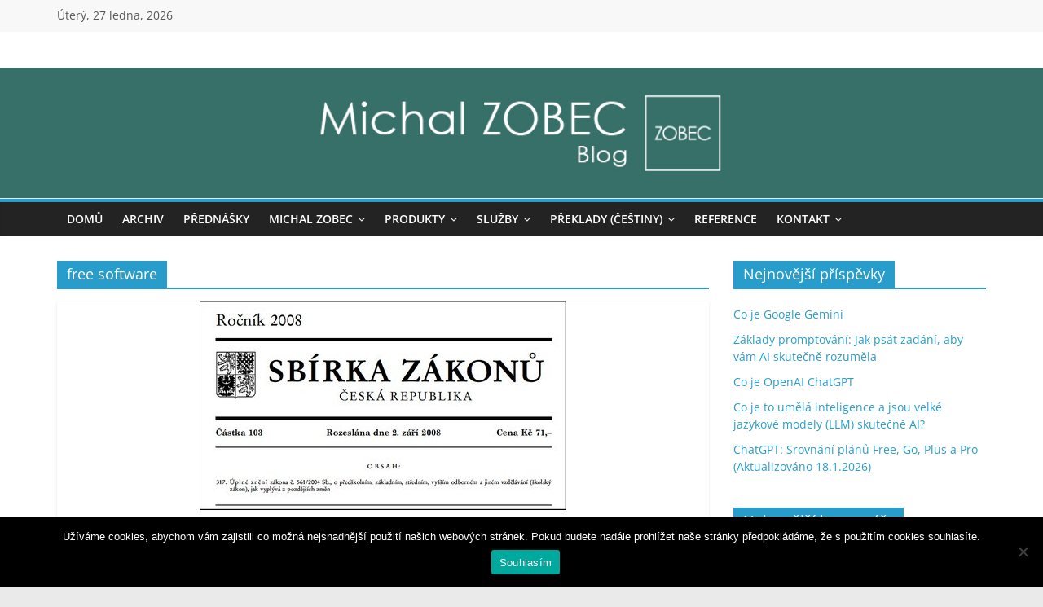

--- FILE ---
content_type: text/html; charset=UTF-8
request_url: https://www.michalzobec.cz/stitky/free-software
body_size: 15635
content:
<!DOCTYPE html>
<html dir="ltr" lang="cs" prefix="og: https://ogp.me/ns#">
<head>
			<meta charset="UTF-8" />
		<meta name="viewport" content="width=device-width, initial-scale=1">
		<link rel="profile" href="https://gmpg.org/xfn/11" />
		<title>free software | Michal Zobec | Senior IT Consultant (ZOBEC Consulting)</title>

		<!-- All in One SEO 4.9.3 - aioseo.com -->
	<meta name="robots" content="max-image-preview:large" />
	<link rel="canonical" href="https://www.michalzobec.cz/stitky/free-software" />
	<meta name="generator" content="All in One SEO (AIOSEO) 4.9.3" />
		<script type="application/ld+json" class="aioseo-schema">
			{"@context":"https:\/\/schema.org","@graph":[{"@type":"BreadcrumbList","@id":"https:\/\/www.michalzobec.cz\/stitky\/free-software#breadcrumblist","itemListElement":[{"@type":"ListItem","@id":"https:\/\/www.michalzobec.cz#listItem","position":1,"name":"Home","item":"https:\/\/www.michalzobec.cz","nextItem":{"@type":"ListItem","@id":"https:\/\/www.michalzobec.cz\/stitky\/free-software#listItem","name":"free software"}},{"@type":"ListItem","@id":"https:\/\/www.michalzobec.cz\/stitky\/free-software#listItem","position":2,"name":"free software","previousItem":{"@type":"ListItem","@id":"https:\/\/www.michalzobec.cz#listItem","name":"Home"}}]},{"@type":"CollectionPage","@id":"https:\/\/www.michalzobec.cz\/stitky\/free-software#collectionpage","url":"https:\/\/www.michalzobec.cz\/stitky\/free-software","name":"free software | Michal Zobec | Senior IT Consultant (ZOBEC Consulting)","inLanguage":"cs-CZ","isPartOf":{"@id":"https:\/\/www.michalzobec.cz\/#website"},"breadcrumb":{"@id":"https:\/\/www.michalzobec.cz\/stitky\/free-software#breadcrumblist"}},{"@type":"Organization","@id":"https:\/\/www.michalzobec.cz\/#organization","name":"Michal Zobec | Senior IT Consultant (ZOBEC Consulting)","description":"Blog nejen o IT [Microsoft 365, Azure, Defender for Endpoint, Windows Pro, Windows Enterprise, Windows Server, konzultace, bezpe\u010dnost, licencov\u00e1n\u00ed]","url":"https:\/\/www.michalzobec.cz\/"},{"@type":"WebSite","@id":"https:\/\/www.michalzobec.cz\/#website","url":"https:\/\/www.michalzobec.cz\/","name":"Michal Zobec: Blog \/\/ ZOBEC Consulting","description":"Blog nejen o IT [Microsoft 365, Azure, Defender for Endpoint, Windows Pro, Windows Enterprise, Windows Server, konzultace, bezpe\u010dnost, licencov\u00e1n\u00ed]","inLanguage":"cs-CZ","publisher":{"@id":"https:\/\/www.michalzobec.cz\/#organization"}}]}
		</script>
		<!-- All in One SEO -->

<!-- Jetpack Site Verification Tags -->
<meta name="google-site-verification" content="PR5HVGN-1hRk4f8R6u-08H74npufihafqe-VH0XKyZE" />
<link rel='dns-prefetch' href='//www.googletagmanager.com' />
<link rel='dns-prefetch' href='//stats.wp.com' />
<link rel='dns-prefetch' href='//v0.wordpress.com' />
<link rel='dns-prefetch' href='//jetpack.wordpress.com' />
<link rel='dns-prefetch' href='//s0.wp.com' />
<link rel='dns-prefetch' href='//public-api.wordpress.com' />
<link rel='dns-prefetch' href='//0.gravatar.com' />
<link rel='dns-prefetch' href='//1.gravatar.com' />
<link rel='dns-prefetch' href='//2.gravatar.com' />
<link rel="alternate" type="application/rss+xml" title="Michal Zobec | Senior IT Consultant (ZOBEC Consulting) &raquo; RSS zdroj" href="https://www.michalzobec.cz/feed" />
<link rel="alternate" type="application/rss+xml" title="Michal Zobec | Senior IT Consultant (ZOBEC Consulting) &raquo; RSS komentářů" href="https://www.michalzobec.cz/comments/feed" />
<link rel="alternate" type="application/rss+xml" title="Michal Zobec | Senior IT Consultant (ZOBEC Consulting) &raquo; RSS pro štítek free software" href="https://www.michalzobec.cz/stitky/free-software/feed" />
<style id='wp-img-auto-sizes-contain-inline-css' type='text/css'>
img:is([sizes=auto i],[sizes^="auto," i]){contain-intrinsic-size:3000px 1500px}
/*# sourceURL=wp-img-auto-sizes-contain-inline-css */
</style>
<style id='wp-emoji-styles-inline-css' type='text/css'>

	img.wp-smiley, img.emoji {
		display: inline !important;
		border: none !important;
		box-shadow: none !important;
		height: 1em !important;
		width: 1em !important;
		margin: 0 0.07em !important;
		vertical-align: -0.1em !important;
		background: none !important;
		padding: 0 !important;
	}
/*# sourceURL=wp-emoji-styles-inline-css */
</style>
<style id='wp-block-library-inline-css' type='text/css'>
:root{--wp-block-synced-color:#7a00df;--wp-block-synced-color--rgb:122,0,223;--wp-bound-block-color:var(--wp-block-synced-color);--wp-editor-canvas-background:#ddd;--wp-admin-theme-color:#007cba;--wp-admin-theme-color--rgb:0,124,186;--wp-admin-theme-color-darker-10:#006ba1;--wp-admin-theme-color-darker-10--rgb:0,107,160.5;--wp-admin-theme-color-darker-20:#005a87;--wp-admin-theme-color-darker-20--rgb:0,90,135;--wp-admin-border-width-focus:2px}@media (min-resolution:192dpi){:root{--wp-admin-border-width-focus:1.5px}}.wp-element-button{cursor:pointer}:root .has-very-light-gray-background-color{background-color:#eee}:root .has-very-dark-gray-background-color{background-color:#313131}:root .has-very-light-gray-color{color:#eee}:root .has-very-dark-gray-color{color:#313131}:root .has-vivid-green-cyan-to-vivid-cyan-blue-gradient-background{background:linear-gradient(135deg,#00d084,#0693e3)}:root .has-purple-crush-gradient-background{background:linear-gradient(135deg,#34e2e4,#4721fb 50%,#ab1dfe)}:root .has-hazy-dawn-gradient-background{background:linear-gradient(135deg,#faaca8,#dad0ec)}:root .has-subdued-olive-gradient-background{background:linear-gradient(135deg,#fafae1,#67a671)}:root .has-atomic-cream-gradient-background{background:linear-gradient(135deg,#fdd79a,#004a59)}:root .has-nightshade-gradient-background{background:linear-gradient(135deg,#330968,#31cdcf)}:root .has-midnight-gradient-background{background:linear-gradient(135deg,#020381,#2874fc)}:root{--wp--preset--font-size--normal:16px;--wp--preset--font-size--huge:42px}.has-regular-font-size{font-size:1em}.has-larger-font-size{font-size:2.625em}.has-normal-font-size{font-size:var(--wp--preset--font-size--normal)}.has-huge-font-size{font-size:var(--wp--preset--font-size--huge)}.has-text-align-center{text-align:center}.has-text-align-left{text-align:left}.has-text-align-right{text-align:right}.has-fit-text{white-space:nowrap!important}#end-resizable-editor-section{display:none}.aligncenter{clear:both}.items-justified-left{justify-content:flex-start}.items-justified-center{justify-content:center}.items-justified-right{justify-content:flex-end}.items-justified-space-between{justify-content:space-between}.screen-reader-text{border:0;clip-path:inset(50%);height:1px;margin:-1px;overflow:hidden;padding:0;position:absolute;width:1px;word-wrap:normal!important}.screen-reader-text:focus{background-color:#ddd;clip-path:none;color:#444;display:block;font-size:1em;height:auto;left:5px;line-height:normal;padding:15px 23px 14px;text-decoration:none;top:5px;width:auto;z-index:100000}html :where(.has-border-color){border-style:solid}html :where([style*=border-top-color]){border-top-style:solid}html :where([style*=border-right-color]){border-right-style:solid}html :where([style*=border-bottom-color]){border-bottom-style:solid}html :where([style*=border-left-color]){border-left-style:solid}html :where([style*=border-width]){border-style:solid}html :where([style*=border-top-width]){border-top-style:solid}html :where([style*=border-right-width]){border-right-style:solid}html :where([style*=border-bottom-width]){border-bottom-style:solid}html :where([style*=border-left-width]){border-left-style:solid}html :where(img[class*=wp-image-]){height:auto;max-width:100%}:where(figure){margin:0 0 1em}html :where(.is-position-sticky){--wp-admin--admin-bar--position-offset:var(--wp-admin--admin-bar--height,0px)}@media screen and (max-width:600px){html :where(.is-position-sticky){--wp-admin--admin-bar--position-offset:0px}}

/*# sourceURL=wp-block-library-inline-css */
</style><style id='global-styles-inline-css' type='text/css'>
:root{--wp--preset--aspect-ratio--square: 1;--wp--preset--aspect-ratio--4-3: 4/3;--wp--preset--aspect-ratio--3-4: 3/4;--wp--preset--aspect-ratio--3-2: 3/2;--wp--preset--aspect-ratio--2-3: 2/3;--wp--preset--aspect-ratio--16-9: 16/9;--wp--preset--aspect-ratio--9-16: 9/16;--wp--preset--color--black: #000000;--wp--preset--color--cyan-bluish-gray: #abb8c3;--wp--preset--color--white: #ffffff;--wp--preset--color--pale-pink: #f78da7;--wp--preset--color--vivid-red: #cf2e2e;--wp--preset--color--luminous-vivid-orange: #ff6900;--wp--preset--color--luminous-vivid-amber: #fcb900;--wp--preset--color--light-green-cyan: #7bdcb5;--wp--preset--color--vivid-green-cyan: #00d084;--wp--preset--color--pale-cyan-blue: #8ed1fc;--wp--preset--color--vivid-cyan-blue: #0693e3;--wp--preset--color--vivid-purple: #9b51e0;--wp--preset--gradient--vivid-cyan-blue-to-vivid-purple: linear-gradient(135deg,rgb(6,147,227) 0%,rgb(155,81,224) 100%);--wp--preset--gradient--light-green-cyan-to-vivid-green-cyan: linear-gradient(135deg,rgb(122,220,180) 0%,rgb(0,208,130) 100%);--wp--preset--gradient--luminous-vivid-amber-to-luminous-vivid-orange: linear-gradient(135deg,rgb(252,185,0) 0%,rgb(255,105,0) 100%);--wp--preset--gradient--luminous-vivid-orange-to-vivid-red: linear-gradient(135deg,rgb(255,105,0) 0%,rgb(207,46,46) 100%);--wp--preset--gradient--very-light-gray-to-cyan-bluish-gray: linear-gradient(135deg,rgb(238,238,238) 0%,rgb(169,184,195) 100%);--wp--preset--gradient--cool-to-warm-spectrum: linear-gradient(135deg,rgb(74,234,220) 0%,rgb(151,120,209) 20%,rgb(207,42,186) 40%,rgb(238,44,130) 60%,rgb(251,105,98) 80%,rgb(254,248,76) 100%);--wp--preset--gradient--blush-light-purple: linear-gradient(135deg,rgb(255,206,236) 0%,rgb(152,150,240) 100%);--wp--preset--gradient--blush-bordeaux: linear-gradient(135deg,rgb(254,205,165) 0%,rgb(254,45,45) 50%,rgb(107,0,62) 100%);--wp--preset--gradient--luminous-dusk: linear-gradient(135deg,rgb(255,203,112) 0%,rgb(199,81,192) 50%,rgb(65,88,208) 100%);--wp--preset--gradient--pale-ocean: linear-gradient(135deg,rgb(255,245,203) 0%,rgb(182,227,212) 50%,rgb(51,167,181) 100%);--wp--preset--gradient--electric-grass: linear-gradient(135deg,rgb(202,248,128) 0%,rgb(113,206,126) 100%);--wp--preset--gradient--midnight: linear-gradient(135deg,rgb(2,3,129) 0%,rgb(40,116,252) 100%);--wp--preset--font-size--small: 13px;--wp--preset--font-size--medium: 20px;--wp--preset--font-size--large: 36px;--wp--preset--font-size--x-large: 42px;--wp--preset--spacing--20: 0.44rem;--wp--preset--spacing--30: 0.67rem;--wp--preset--spacing--40: 1rem;--wp--preset--spacing--50: 1.5rem;--wp--preset--spacing--60: 2.25rem;--wp--preset--spacing--70: 3.38rem;--wp--preset--spacing--80: 5.06rem;--wp--preset--shadow--natural: 6px 6px 9px rgba(0, 0, 0, 0.2);--wp--preset--shadow--deep: 12px 12px 50px rgba(0, 0, 0, 0.4);--wp--preset--shadow--sharp: 6px 6px 0px rgba(0, 0, 0, 0.2);--wp--preset--shadow--outlined: 6px 6px 0px -3px rgb(255, 255, 255), 6px 6px rgb(0, 0, 0);--wp--preset--shadow--crisp: 6px 6px 0px rgb(0, 0, 0);}:where(.is-layout-flex){gap: 0.5em;}:where(.is-layout-grid){gap: 0.5em;}body .is-layout-flex{display: flex;}.is-layout-flex{flex-wrap: wrap;align-items: center;}.is-layout-flex > :is(*, div){margin: 0;}body .is-layout-grid{display: grid;}.is-layout-grid > :is(*, div){margin: 0;}:where(.wp-block-columns.is-layout-flex){gap: 2em;}:where(.wp-block-columns.is-layout-grid){gap: 2em;}:where(.wp-block-post-template.is-layout-flex){gap: 1.25em;}:where(.wp-block-post-template.is-layout-grid){gap: 1.25em;}.has-black-color{color: var(--wp--preset--color--black) !important;}.has-cyan-bluish-gray-color{color: var(--wp--preset--color--cyan-bluish-gray) !important;}.has-white-color{color: var(--wp--preset--color--white) !important;}.has-pale-pink-color{color: var(--wp--preset--color--pale-pink) !important;}.has-vivid-red-color{color: var(--wp--preset--color--vivid-red) !important;}.has-luminous-vivid-orange-color{color: var(--wp--preset--color--luminous-vivid-orange) !important;}.has-luminous-vivid-amber-color{color: var(--wp--preset--color--luminous-vivid-amber) !important;}.has-light-green-cyan-color{color: var(--wp--preset--color--light-green-cyan) !important;}.has-vivid-green-cyan-color{color: var(--wp--preset--color--vivid-green-cyan) !important;}.has-pale-cyan-blue-color{color: var(--wp--preset--color--pale-cyan-blue) !important;}.has-vivid-cyan-blue-color{color: var(--wp--preset--color--vivid-cyan-blue) !important;}.has-vivid-purple-color{color: var(--wp--preset--color--vivid-purple) !important;}.has-black-background-color{background-color: var(--wp--preset--color--black) !important;}.has-cyan-bluish-gray-background-color{background-color: var(--wp--preset--color--cyan-bluish-gray) !important;}.has-white-background-color{background-color: var(--wp--preset--color--white) !important;}.has-pale-pink-background-color{background-color: var(--wp--preset--color--pale-pink) !important;}.has-vivid-red-background-color{background-color: var(--wp--preset--color--vivid-red) !important;}.has-luminous-vivid-orange-background-color{background-color: var(--wp--preset--color--luminous-vivid-orange) !important;}.has-luminous-vivid-amber-background-color{background-color: var(--wp--preset--color--luminous-vivid-amber) !important;}.has-light-green-cyan-background-color{background-color: var(--wp--preset--color--light-green-cyan) !important;}.has-vivid-green-cyan-background-color{background-color: var(--wp--preset--color--vivid-green-cyan) !important;}.has-pale-cyan-blue-background-color{background-color: var(--wp--preset--color--pale-cyan-blue) !important;}.has-vivid-cyan-blue-background-color{background-color: var(--wp--preset--color--vivid-cyan-blue) !important;}.has-vivid-purple-background-color{background-color: var(--wp--preset--color--vivid-purple) !important;}.has-black-border-color{border-color: var(--wp--preset--color--black) !important;}.has-cyan-bluish-gray-border-color{border-color: var(--wp--preset--color--cyan-bluish-gray) !important;}.has-white-border-color{border-color: var(--wp--preset--color--white) !important;}.has-pale-pink-border-color{border-color: var(--wp--preset--color--pale-pink) !important;}.has-vivid-red-border-color{border-color: var(--wp--preset--color--vivid-red) !important;}.has-luminous-vivid-orange-border-color{border-color: var(--wp--preset--color--luminous-vivid-orange) !important;}.has-luminous-vivid-amber-border-color{border-color: var(--wp--preset--color--luminous-vivid-amber) !important;}.has-light-green-cyan-border-color{border-color: var(--wp--preset--color--light-green-cyan) !important;}.has-vivid-green-cyan-border-color{border-color: var(--wp--preset--color--vivid-green-cyan) !important;}.has-pale-cyan-blue-border-color{border-color: var(--wp--preset--color--pale-cyan-blue) !important;}.has-vivid-cyan-blue-border-color{border-color: var(--wp--preset--color--vivid-cyan-blue) !important;}.has-vivid-purple-border-color{border-color: var(--wp--preset--color--vivid-purple) !important;}.has-vivid-cyan-blue-to-vivid-purple-gradient-background{background: var(--wp--preset--gradient--vivid-cyan-blue-to-vivid-purple) !important;}.has-light-green-cyan-to-vivid-green-cyan-gradient-background{background: var(--wp--preset--gradient--light-green-cyan-to-vivid-green-cyan) !important;}.has-luminous-vivid-amber-to-luminous-vivid-orange-gradient-background{background: var(--wp--preset--gradient--luminous-vivid-amber-to-luminous-vivid-orange) !important;}.has-luminous-vivid-orange-to-vivid-red-gradient-background{background: var(--wp--preset--gradient--luminous-vivid-orange-to-vivid-red) !important;}.has-very-light-gray-to-cyan-bluish-gray-gradient-background{background: var(--wp--preset--gradient--very-light-gray-to-cyan-bluish-gray) !important;}.has-cool-to-warm-spectrum-gradient-background{background: var(--wp--preset--gradient--cool-to-warm-spectrum) !important;}.has-blush-light-purple-gradient-background{background: var(--wp--preset--gradient--blush-light-purple) !important;}.has-blush-bordeaux-gradient-background{background: var(--wp--preset--gradient--blush-bordeaux) !important;}.has-luminous-dusk-gradient-background{background: var(--wp--preset--gradient--luminous-dusk) !important;}.has-pale-ocean-gradient-background{background: var(--wp--preset--gradient--pale-ocean) !important;}.has-electric-grass-gradient-background{background: var(--wp--preset--gradient--electric-grass) !important;}.has-midnight-gradient-background{background: var(--wp--preset--gradient--midnight) !important;}.has-small-font-size{font-size: var(--wp--preset--font-size--small) !important;}.has-medium-font-size{font-size: var(--wp--preset--font-size--medium) !important;}.has-large-font-size{font-size: var(--wp--preset--font-size--large) !important;}.has-x-large-font-size{font-size: var(--wp--preset--font-size--x-large) !important;}
/*# sourceURL=global-styles-inline-css */
</style>

<style id='classic-theme-styles-inline-css' type='text/css'>
/*! This file is auto-generated */
.wp-block-button__link{color:#fff;background-color:#32373c;border-radius:9999px;box-shadow:none;text-decoration:none;padding:calc(.667em + 2px) calc(1.333em + 2px);font-size:1.125em}.wp-block-file__button{background:#32373c;color:#fff;text-decoration:none}
/*# sourceURL=/wp-includes/css/classic-themes.min.css */
</style>
<link rel='stylesheet' id='cookie-notice-front-css' href='https://www.michalzobec.cz/wp-content/plugins/cookie-notice/css/front.min.css' type='text/css' media='all' />
<link rel='stylesheet' id='mailerlite_forms.css-css' href='https://www.michalzobec.cz/wp-content/plugins/official-mailerlite-sign-up-forms/assets/css/mailerlite_forms.css' type='text/css' media='all' />
<link rel='stylesheet' id='colormag_style-css' href='https://www.michalzobec.cz/wp-content/themes/colormag/style.css' type='text/css' media='all' />
<link rel='stylesheet' id='colormag_child_style-css' href='https://www.michalzobec.cz/wp-content/themes/colormag-child/style.css' type='text/css' media='all' />
<link rel='stylesheet' id='colormag-fontawesome-css' href='https://www.michalzobec.cz/wp-content/themes/colormag/fontawesome/css/font-awesome.min.css' type='text/css' media='all' />
<script type="text/javascript" id="cookie-notice-front-js-before">
/* <![CDATA[ */
var cnArgs = {"ajaxUrl":"https:\/\/www.michalzobec.cz\/wp-admin\/admin-ajax.php","nonce":"8821586c92","hideEffect":"fade","position":"bottom","onScroll":false,"onScrollOffset":100,"onClick":false,"cookieName":"cookie_notice_accepted","cookieTime":2592000,"cookieTimeRejected":2592000,"globalCookie":false,"redirection":false,"cache":true,"revokeCookies":false,"revokeCookiesOpt":"automatic"};

//# sourceURL=cookie-notice-front-js-before
/* ]]> */
</script>
<script type="text/javascript" src="https://www.michalzobec.cz/wp-content/plugins/cookie-notice/js/front.min.js" id="cookie-notice-front-js"></script>
<script type="text/javascript" src="https://www.michalzobec.cz/wp-includes/js/jquery/jquery.min.js" id="jquery-core-js"></script>
<script type="text/javascript" src="https://www.michalzobec.cz/wp-includes/js/jquery/jquery-migrate.min.js" id="jquery-migrate-js"></script>

<!-- Google tag (gtag.js) snippet added by Site Kit -->
<!-- Google Analytics snippet added by Site Kit -->
<script type="text/javascript" src="https://www.googletagmanager.com/gtag/js?id=GT-WV8VJTM" id="google_gtagjs-js" async></script>
<script type="text/javascript" id="google_gtagjs-js-after">
/* <![CDATA[ */
window.dataLayer = window.dataLayer || [];function gtag(){dataLayer.push(arguments);}
gtag("set","linker",{"domains":["www.michalzobec.cz"]});
gtag("js", new Date());
gtag("set", "developer_id.dZTNiMT", true);
gtag("config", "GT-WV8VJTM");
 window._googlesitekit = window._googlesitekit || {}; window._googlesitekit.throttledEvents = []; window._googlesitekit.gtagEvent = (name, data) => { var key = JSON.stringify( { name, data } ); if ( !! window._googlesitekit.throttledEvents[ key ] ) { return; } window._googlesitekit.throttledEvents[ key ] = true; setTimeout( () => { delete window._googlesitekit.throttledEvents[ key ]; }, 5 ); gtag( "event", name, { ...data, event_source: "site-kit" } ); }; 
//# sourceURL=google_gtagjs-js-after
/* ]]> */
</script>
<link rel="https://api.w.org/" href="https://www.michalzobec.cz/wp-json/" /><link rel="alternate" title="JSON" type="application/json" href="https://www.michalzobec.cz/wp-json/wp/v2/tags/687" /><link rel="EditURI" type="application/rsd+xml" title="RSD" href="https://www.michalzobec.cz/xmlrpc.php?rsd" />
<meta name="generator" content="WordPress 6.9" />
<meta name="generator" content="Site Kit by Google 1.171.0" />		<script type="text/javascript">
				(function(c,l,a,r,i,t,y){
					c[a]=c[a]||function(){(c[a].q=c[a].q||[]).push(arguments)};t=l.createElement(r);t.async=1;
					t.src="https://www.clarity.ms/tag/"+i+"?ref=wordpress";y=l.getElementsByTagName(r)[0];y.parentNode.insertBefore(t,y);
				})(window, document, "clarity", "script", "jhmi0wkls2");
		</script>
			<style>img#wpstats{display:none}</style>
		
        <script type="text/javascript">
            var jQueryMigrateHelperHasSentDowngrade = false;

			window.onerror = function( msg, url, line, col, error ) {
				// Break out early, do not processing if a downgrade reqeust was already sent.
				if ( jQueryMigrateHelperHasSentDowngrade ) {
					return true;
                }

				var xhr = new XMLHttpRequest();
				var nonce = 'cccbbff531';
				var jQueryFunctions = [
					'andSelf',
					'browser',
					'live',
					'boxModel',
					'support.boxModel',
					'size',
					'swap',
					'clean',
					'sub',
                ];
				var match_pattern = /\)\.(.+?) is not a function/;
                var erroredFunction = msg.match( match_pattern );

                // If there was no matching functions, do not try to downgrade.
                if ( null === erroredFunction || typeof erroredFunction !== 'object' || typeof erroredFunction[1] === "undefined" || -1 === jQueryFunctions.indexOf( erroredFunction[1] ) ) {
                    return true;
                }

                // Set that we've now attempted a downgrade request.
                jQueryMigrateHelperHasSentDowngrade = true;

				xhr.open( 'POST', 'https://www.michalzobec.cz/wp-admin/admin-ajax.php' );
				xhr.setRequestHeader( 'Content-Type', 'application/x-www-form-urlencoded' );
				xhr.onload = function () {
					var response,
                        reload = false;

					if ( 200 === xhr.status ) {
                        try {
                        	response = JSON.parse( xhr.response );

                        	reload = response.data.reload;
                        } catch ( e ) {
                        	reload = false;
                        }
                    }

					// Automatically reload the page if a deprecation caused an automatic downgrade, ensure visitors get the best possible experience.
					if ( reload ) {
						location.reload();
                    }
				};

				xhr.send( encodeURI( 'action=jquery-migrate-downgrade-version&_wpnonce=' + nonce ) );

				// Suppress error alerts in older browsers
				return true;
			}
        </script>

		<style type="text/css">.recentcomments a{display:inline !important;padding:0 !important;margin:0 !important;}</style><link rel="icon" href="https://www.michalzobec.cz/wp-content/uploads/2021/03/Datovy-zdroj-2.png" sizes="32x32" />
<link rel="icon" href="https://www.michalzobec.cz/wp-content/uploads/2021/03/Datovy-zdroj-2.png" sizes="192x192" />
<link rel="apple-touch-icon" href="https://www.michalzobec.cz/wp-content/uploads/2021/03/Datovy-zdroj-2.png" />
<meta name="msapplication-TileImage" content="https://www.michalzobec.cz/wp-content/uploads/2021/03/Datovy-zdroj-2.png" />
		<style type="text/css" id="wp-custom-css">
			@media all and (min-width: 400px){
	.vpc-archiv-list ul {
			-webkit-column-count: 3;
			-moz-column-count: 3;
			column-count: 3;
	}
}		</style>
		<meta name="generator" content="WP Rocket 3.20.3" data-wpr-features="wpr_preload_links wpr_desktop" /></head>

<body class="archive tag tag-free-software tag-687 wp-embed-responsive wp-theme-colormag wp-child-theme-colormag-child cookies-not-set right-sidebar wide better-responsive-menu">

		<div data-rocket-location-hash="57eb0956558bf7ad8062fd5c02b81560" id="page" class="hfeed site">
				<a class="skip-link screen-reader-text" href="#main">Přeskočit na obsah</a>
				<header data-rocket-location-hash="4f3133dbc0a9b096a62a22861a2067bd" id="masthead" class="site-header clearfix ">
				<div data-rocket-location-hash="074b2f34565225bc33e945951318e556" id="header-text-nav-container" class="clearfix">
		
			<div class="news-bar">
				<div class="inner-wrap">
					<div class="tg-news-bar__one">
						
		<div class="date-in-header">
			Úterý, 27 ledna, 2026		</div>

							</div>

					<div class="tg-news-bar__two">
											</div>
				</div>
			</div>

			
		<div class="inner-wrap">
			<div id="header-text-nav-wrap" class="clearfix">

				<div id="header-left-section">
					
					<div id="header-text" class="screen-reader-text">
													<h3 id="site-title">
								<a href="https://www.michalzobec.cz/" title="Michal Zobec | Senior IT Consultant (ZOBEC Consulting)" rel="home">Michal Zobec | Senior IT Consultant (ZOBEC Consulting)</a>
							</h3>
						
													<p id="site-description">
								Blog nejen o IT [Microsoft 365, Azure, Defender for Endpoint, Windows Pro, Windows Enterprise, Windows Server, konzultace, bezpečnost, licencování]							</p><!-- #site-description -->
											</div><!-- #header-text -->
				</div><!-- #header-left-section -->

				<div id="header-right-section">
									</div><!-- #header-right-section -->

			</div><!-- #header-text-nav-wrap -->
		</div><!-- .inner-wrap -->

		<div id="wp-custom-header" class="wp-custom-header"><div class="header-image-wrap"><img src="https://www.michalzobec.cz/wp-content/uploads/2021/03/banner_MZ.jpg" class="header-image" width="1200" height="150" alt="Michal Zobec | Senior IT Consultant (ZOBEC Consulting)"></div></div>
		<nav id="site-navigation" class="main-navigation clearfix" role="navigation">
			<div data-rocket-location-hash="6375bb81741887dc94594a02f62b186f" class="inner-wrap clearfix">
				
				
				<p class="menu-toggle"></p>
				<div class="menu-primary-container"><ul id="menu-menu-1" class="menu"><li id="menu-item-7887" class="menu-item menu-item-type-custom menu-item-object-custom menu-item-home menu-item-7887"><a href="https://www.michalzobec.cz/">Domů</a></li>
<li id="menu-item-7913" class="menu-item menu-item-type-post_type menu-item-object-page menu-item-7913"><a href="https://www.michalzobec.cz/archiv">Archiv</a></li>
<li id="menu-item-8793" class="menu-item menu-item-type-post_type menu-item-object-page menu-item-8793"><a href="https://www.michalzobec.cz/prednasky">Přednášky</a></li>
<li id="menu-item-7902" class="menu-item menu-item-type-post_type menu-item-object-page menu-item-has-children menu-item-7902"><a href="https://www.michalzobec.cz/michal-zobec">Michal Zobec</a>
<ul class="sub-menu">
	<li id="menu-item-7903" class="menu-item menu-item-type-post_type menu-item-object-page menu-item-7903"><a href="https://www.michalzobec.cz/michal-zobec/preklady-a-nastroje">Překlady a nástroje</a></li>
</ul>
</li>
<li id="menu-item-7890" class="menu-item menu-item-type-post_type menu-item-object-page menu-item-has-children menu-item-7890"><a href="https://www.michalzobec.cz/produkty">Produkty</a>
<ul class="sub-menu">
	<li id="menu-item-7891" class="menu-item menu-item-type-post_type menu-item-object-page menu-item-7891"><a href="https://www.michalzobec.cz/produkty/admins-toolkit">Admin’s Toolkit</a></li>
	<li id="menu-item-7892" class="menu-item menu-item-type-post_type menu-item-object-page menu-item-7892"><a href="https://www.michalzobec.cz/produkty/admins-toolkit/programs-updates">Programs &#038; Updates</a></li>
	<li id="menu-item-7893" class="menu-item menu-item-type-post_type menu-item-object-page menu-item-7893"><a href="https://www.michalzobec.cz/produkty/fastdeploy">FastDeploy</a></li>
</ul>
</li>
<li id="menu-item-7894" class="menu-item menu-item-type-post_type menu-item-object-page menu-item-has-children menu-item-7894"><a href="https://www.michalzobec.cz/sluzby">Služby</a>
<ul class="sub-menu">
	<li id="menu-item-7895" class="menu-item menu-item-type-post_type menu-item-object-page menu-item-7895"><a href="https://www.michalzobec.cz/sluzby/licencovani-software-zdarma">Licencování software zdarma</a></li>
	<li id="menu-item-7896" class="menu-item menu-item-type-post_type menu-item-object-page menu-item-7896"><a href="https://www.michalzobec.cz/sluzby/prehled-it-sluzeb">Přehled IT služeb</a></li>
</ul>
</li>
<li id="menu-item-7897" class="menu-item menu-item-type-post_type menu-item-object-page menu-item-has-children menu-item-7897"><a href="https://www.michalzobec.cz/preklady">Překlady (češtiny)</a>
<ul class="sub-menu">
	<li id="menu-item-7898" class="menu-item menu-item-type-post_type menu-item-object-page menu-item-7898"><a href="https://www.michalzobec.cz/preklady/dosbox-czech">DOSBox Czech (česky)</a></li>
	<li id="menu-item-8247" class="menu-item menu-item-type-post_type menu-item-object-page menu-item-has-children menu-item-8247"><a href="https://www.michalzobec.cz/preklady/the-elder-scrolls-czech">The Elder Scrolls Czech (česky)</a>
	<ul class="sub-menu">
		<li id="menu-item-7899" class="menu-item menu-item-type-post_type menu-item-object-page menu-item-7899"><a href="https://www.michalzobec.cz/preklady/the-elder-scrolls-czech/tes-3-morrowind-czech">TES 3 Morrowind Czech (česky)</a></li>
		<li id="menu-item-7900" class="menu-item menu-item-type-post_type menu-item-object-page menu-item-7900"><a href="https://www.michalzobec.cz/preklady/the-elder-scrolls-czech/tes-4-oblivion-shivering-isles-czech">TES 4 Oblivion: Shivering Isles Czech (česky)</a></li>
	</ul>
</li>
</ul>
</li>
<li id="menu-item-7904" class="menu-item menu-item-type-post_type menu-item-object-page menu-item-7904"><a href="https://www.michalzobec.cz/reference">Reference</a></li>
<li id="menu-item-7905" class="menu-item menu-item-type-post_type menu-item-object-page menu-item-has-children menu-item-7905"><a href="https://www.michalzobec.cz/kontakt">Kontakt</a>
<ul class="sub-menu">
	<li id="menu-item-7910" class="menu-item menu-item-type-post_type menu-item-object-page menu-item-has-children menu-item-7910"><a href="https://www.michalzobec.cz/kontakt/podpora">Zákaznická podpora</a>
	<ul class="sub-menu">
		<li id="menu-item-7911" class="menu-item menu-item-type-post_type menu-item-object-page menu-item-7911"><a href="https://www.michalzobec.cz/kontakt/podpora/online-podpora">Online podpora</a></li>
	</ul>
</li>
	<li id="menu-item-7909" class="menu-item menu-item-type-post_type menu-item-object-page menu-item-7909"><a href="https://www.michalzobec.cz/kontakt/vop">Všeobecné obchodní podmínky</a></li>
	<li id="menu-item-7906" class="menu-item menu-item-type-post_type menu-item-object-page menu-item-privacy-policy menu-item-7906"><a rel="privacy-policy" href="https://www.michalzobec.cz/kontakt/zasady-pro-ochranu-osobnich-udaju">Zásady pro ochranu osobních údajů</a></li>
	<li id="menu-item-7907" class="menu-item menu-item-type-post_type menu-item-object-page menu-item-7907"><a href="https://www.michalzobec.cz/kontakt/volna-mista">Volná místa</a></li>
	<li id="menu-item-7901" class="menu-item menu-item-type-post_type menu-item-object-page menu-item-7901"><a href="https://www.michalzobec.cz/inzerce">Inzerce</a></li>
</ul>
</li>
</ul></div>
			</div>
		</nav>

				</div><!-- #header-text-nav-container -->
				</header><!-- #masthead -->
				<div data-rocket-location-hash="1b44992431ca37474e4f7080eb9395b4" id="main" class="clearfix">
				<div class="inner-wrap clearfix">
		
	<div id="primary">
		<div id="content" class="clearfix">

			
		<header class="page-header">
			
				<h1 class="page-title">
					<span>
						free software					</span>
				</h1>
						</header><!-- .page-header -->

		
				<div class="article-container">

					
<article id="post-1623" class="post-1623 post type-post status-publish format-standard has-post-thumbnail hentry category-clanky tag-free-software tag-gnu-gpl tag-licencovani tag-open-source tag-software">
	
				<div class="featured-image">
				<a href="https://www.michalzobec.cz/zakladni-problematika-licence-otevreneho-software-gnugpl-1623" title="Základní problematika licence otevřeného software GNU/GPL">
					<img width="450" height="256" src="https://www.michalzobec.cz/wp-content/uploads/2016/10/sbirka-zakonu.jpg" class="attachment-colormag-featured-image size-colormag-featured-image wp-post-image" alt="" decoding="async" srcset="https://www.michalzobec.cz/wp-content/uploads/2016/10/sbirka-zakonu.jpg 450w, https://www.michalzobec.cz/wp-content/uploads/2016/10/sbirka-zakonu-300x171.jpg 300w" sizes="(max-width: 450px) 100vw, 450px" />				</a>
			</div>
			
	<div class="article-content clearfix">

		<div class="above-entry-meta"><span class="cat-links"><a href="https://www.michalzobec.cz/clanky/clanky"  rel="category tag">Články</a>&nbsp;</span></div>
		<header class="entry-header">
			<h2 class="entry-title">
				<a href="https://www.michalzobec.cz/zakladni-problematika-licence-otevreneho-software-gnugpl-1623" title="Základní problematika licence otevřeného software GNU/GPL">Základní problematika licence otevřeného software GNU/GPL</a>
			</h2>
		</header>

		<div class="below-entry-meta">
			<span class="posted-on"><a href="https://www.michalzobec.cz/zakladni-problematika-licence-otevreneho-software-gnugpl-1623" title="12:00" rel="bookmark"><i class="fa fa-calendar-o"></i> <time class="entry-date published" datetime="2016-04-14T12:00:51+01:00">14. 4. 2016</time><time class="updated" datetime="2023-05-09T18:40:59+01:00">9. 5. 2023</time></a></span>
			<span class="byline">
				<span class="author vcard">
					<i class="fa fa-user"></i>
					<a class="url fn n"
					   href="https://www.michalzobec.cz/author/admin-4cc7"
					   title="Michal Zobec"
					>
						Michal Zobec					</a>
				</span>
			</span>

			<span class="tag-links"><i class="fa fa-tags"></i><a href="https://www.michalzobec.cz/stitky/free-software" rel="tag">free software</a>, <a href="https://www.michalzobec.cz/stitky/gnu-gpl" rel="tag">gnu gpl</a>, <a href="https://www.michalzobec.cz/stitky/licencovani" rel="tag">licencování</a>, <a href="https://www.michalzobec.cz/stitky/open-source" rel="tag">open source</a>, <a href="https://www.michalzobec.cz/stitky/software" rel="tag">software</a></span></div>
		<div class="entry-content clearfix">
			<p>Přestože se věnuji docela intenzivně licencování a to včetně open-source software, moc jsem toho o něm na svém blogu nenapsal.</p>
			<a class="more-link" title="Základní problematika licence otevřeného software GNU/GPL" href="https://www.michalzobec.cz/zakladni-problematika-licence-otevreneho-software-gnugpl-1623">
				<span>Čtěte více</span>
			</a>
		</div>

	</div>

	</article>

				</div>

				
		</div><!-- #content -->
	</div><!-- #primary -->


<div id="secondary">
	
	
		<aside id="recent-posts-2" class="widget widget_recent_entries clearfix">
		<h3 class="widget-title"><span>Nejnovější příspěvky</span></h3>
		<ul>
											<li>
					<a href="https://www.michalzobec.cz/co-je-google-gemini-9901">Co je Google Gemini</a>
									</li>
											<li>
					<a href="https://www.michalzobec.cz/zaklady-promptovani-jak-psat-zadani-aby-vam-ai-skutecne-rozumela-9916">Základy promptování: Jak psát zadání, aby vám AI skutečně rozuměla</a>
									</li>
											<li>
					<a href="https://www.michalzobec.cz/co-je-openai-chatgpt-9899">Co je OpenAI ChatGPT</a>
									</li>
											<li>
					<a href="https://www.michalzobec.cz/co-je-to-umela-inteligence-a-jsou-velke-jazykove-modely-llm-skutecne-ai-9898">Co je to umělá inteligence a jsou velké jazykové modely (LLM) skutečně AI?</a>
									</li>
											<li>
					<a href="https://www.michalzobec.cz/chatgpt-srovnani-planu-free-a-plus-9542">ChatGPT: Srovnání plánů Free, Go, Plus a Pro (Aktualizováno 18.1.2026)</a>
									</li>
					</ul>

		</aside><aside id="recent-comments-2" class="widget widget_recent_comments clearfix"><h3 class="widget-title"><span>Nejnovější komentáře</span></h3><ul id="recentcomments"><li class="recentcomments"><span class="comment-author-link"><a href="https://www.michalzobec.cz" class="url" rel="ugc">Michal Zobec</a></span>: <a href="https://www.michalzobec.cz/remote-desktop-services-install-mode-change-user-a-jeho-omezeni-9732/comment-page-1#comment-637570">Remote Desktop Services: Install Mode (change user) a jeho omezení</a></li><li class="recentcomments"><span class="comment-author-link">jh</span>: <a href="https://www.michalzobec.cz/remote-desktop-services-install-mode-change-user-a-jeho-omezeni-9732/comment-page-1#comment-637569">Remote Desktop Services: Install Mode (change user) a jeho omezení</a></li><li class="recentcomments"><span class="comment-author-link"><a href="https://www.michalzobec.cz" class="url" rel="ugc">Michal Zobec</a></span>: <a href="https://www.michalzobec.cz/apple-boot-camp-jak-nainstalovat-windows-na-pocitace-apple-macbook-9679/comment-page-1#comment-637568">Apple Boot Camp: Jak nainstalovat Windows na počítače Apple MacBook</a></li><li class="recentcomments"><span class="comment-author-link">jh</span>: <a href="https://www.michalzobec.cz/apple-boot-camp-jak-nainstalovat-windows-na-pocitace-apple-macbook-9679/comment-page-1#comment-637567">Apple Boot Camp: Jak nainstalovat Windows na počítače Apple MacBook</a></li><li class="recentcomments"><span class="comment-author-link"><a href="https://www.michalzobec.cz" class="url" rel="ugc">Michal Zobec</a></span>: <a href="https://www.michalzobec.cz/office-jakou-verzi-office-mohu-provozovat-na-windows-server-9138/comment-page-1#comment-637566">Microsoft Office: Jakou verzi Office mohu provozovat na Windows Server? (Aktualizace 27.7.2024)</a></li></ul></aside><aside id="rss-3" class="widget widget_rss clearfix"><h3 class="widget-title"><span><a class="rsswidget rss-widget-feed" href="https://www.virtualnipc.cz/feed"><img class="rss-widget-icon" style="border:0" width="14" height="14" src="https://www.michalzobec.cz/wp-includes/images/rss.png" alt="RSS" loading="lazy" /></a> <a class="rsswidget rss-widget-title" href="https://www.virtualnipc.cz/">Michal Zobec: Virtuální PC Blog // ZOBEC Consulting</a></span></h3><ul><li><a class='rsswidget' href='https://www.virtualnipc.cz/oracle-vm-virtualbox-uzivatelska-prirucka-2627'>Oracle VM VirtualBox 5.2.6: Uživatelská příručka</a></li><li><a class='rsswidget' href='https://www.virtualnipc.cz/vmware-workstation-pro-plus-14-uzivatelska-prirucka-2623'>VMware Workstation Pro &amp; Plus 14: Uživatelská příručka</a></li><li><a class='rsswidget' href='https://www.virtualnipc.cz/vmware-workstation-pro-plus-co-je-noveho-2046'>VMware Workstation Pro &amp; Plus: Co je nového ve verzi 14.1.1</a></li><li><a class='rsswidget' href='https://www.virtualnipc.cz/hyper-v-jake-distribuce-linuxu-podporuje-hyper-v-2622'>Hyper-V: Jaké distribuce Linuxu podporuje Hyper-V?</a></li><li><a class='rsswidget' href='https://www.virtualnipc.cz/convert-windowsimage-ps1-wim2vhd-pro-windows-10-2612'>Hyper-V: Convert-WindowsImage.ps1 – WIM2VHD pro Windows 10</a></li><li><a class='rsswidget' href='https://www.virtualnipc.cz/oracle-vm-virtualbox-virtualbox-neni-zadarmo-1791'>Oracle VM VirtualBox: VirtualBox není zadarmo (aktualizováno)</a></li><li><a class='rsswidget' href='https://www.virtualnipc.cz/oracle-vm-virtualbox-co-je-noveho-ve-verzi-5-1-22-2602'>Oracle VM VirtualBox: Co je nového ve verzi 5.1.22</a></li><li><a class='rsswidget' href='https://www.virtualnipc.cz/hyper-v-jak-jednoduse-zvetsit-virtualni-disk-vhdvhdx-2592'>Hyper-V: Jak jednoduše zvětšit virtuální disk (VHD/VHDX)</a></li><li><a class='rsswidget' href='https://www.virtualnipc.cz/hyper-v-2016-novinky-2582'>Hyper-V 2016: Novinky</a></li><li><a class='rsswidget' href='https://www.virtualnipc.cz/virtualni-pc-prehled-novinek-2016-q3-2566'>Virtuální PC Blog: Přehled novinek a událostí / 2016 Q3</a></li></ul></aside><aside id="tag_cloud-4" class="widget widget_tag_cloud clearfix"><h3 class="widget-title"><span>Štítky</span></h3><div class="tagcloud"><a href="https://www.michalzobec.cz/stitky/bezpecnost" class="tag-cloud-link tag-link-3 tag-link-position-1" style="font-size: 16.836879432624pt;" aria-label="bezpečnost (167 položek)">bezpečnost</a>
<a href="https://www.michalzobec.cz/stitky/cloud" class="tag-cloud-link tag-link-449 tag-link-position-2" style="font-size: 12.468085106383pt;" aria-label="cloud (60 položek)">cloud</a>
<a href="https://www.michalzobec.cz/stitky/deployment" class="tag-cloud-link tag-link-5 tag-link-position-3" style="font-size: 13.560283687943pt;" aria-label="deployment (79 položek)">deployment</a>
<a href="https://www.michalzobec.cz/stitky/exchange-server" class="tag-cloud-link tag-link-170 tag-link-position-4" style="font-size: 8.1985815602837pt;" aria-label="exchange server (22 položek)">exchange server</a>
<a href="https://www.michalzobec.cz/stitky/google" class="tag-cloud-link tag-link-218 tag-link-position-5" style="font-size: 8.3971631205674pt;" aria-label="google (23 položek)">google</a>
<a href="https://www.michalzobec.cz/stitky/hardware" class="tag-cloud-link tag-link-7 tag-link-position-6" style="font-size: 11.375886524823pt;" aria-label="hardware (47 položek)">hardware</a>
<a href="https://www.michalzobec.cz/stitky/hry" class="tag-cloud-link tag-link-8 tag-link-position-7" style="font-size: 16.042553191489pt;" aria-label="hry (139 položek)">hry</a>
<a href="https://www.michalzobec.cz/stitky/ke-stazeni" class="tag-cloud-link tag-link-9 tag-link-position-8" style="font-size: 17.631205673759pt;" aria-label="ke stažení (201 položek)">ke stažení</a>
<a href="https://www.michalzobec.cz/stitky/licencovani" class="tag-cloud-link tag-link-10 tag-link-position-9" style="font-size: 15.347517730496pt;" aria-label="licencování (118 položek)">licencování</a>
<a href="https://www.michalzobec.cz/stitky/microsoft" class="tag-cloud-link tag-link-11 tag-link-position-10" style="font-size: 22pt;" aria-label="microsoft (558 položek)">microsoft</a>
<a href="https://www.michalzobec.cz/stitky/microsoft-365" class="tag-cloud-link tag-link-450 tag-link-position-11" style="font-size: 12.468085106383pt;" aria-label="microsoft 365 (60 položek)">microsoft 365</a>
<a href="https://www.michalzobec.cz/stitky/microsoft-365-apps" class="tag-cloud-link tag-link-535 tag-link-position-12" style="font-size: 9.1914893617021pt;" aria-label="microsoft 365 apps (28 položek)">microsoft 365 apps</a>
<a href="https://www.michalzobec.cz/stitky/microsoft-office" class="tag-cloud-link tag-link-13 tag-link-position-13" style="font-size: 14.652482269504pt;" aria-label="office (102 položek)">office</a>
<a href="https://www.michalzobec.cz/stitky/office-365" class="tag-cloud-link tag-link-384 tag-link-position-14" style="font-size: 12.86524822695pt;" aria-label="office 365 (66 položek)">office 365</a>
<a href="https://www.michalzobec.cz/stitky/office-2007" class="tag-cloud-link tag-link-109 tag-link-position-15" style="font-size: 9.3900709219858pt;" aria-label="office 2007 (29 položek)">office 2007</a>
<a href="https://www.michalzobec.cz/stitky/office-2016" class="tag-cloud-link tag-link-277 tag-link-position-16" style="font-size: 9.1914893617021pt;" aria-label="office 2016 (28 položek)">office 2016</a>
<a href="https://www.michalzobec.cz/stitky/operacni-systemy" class="tag-cloud-link tag-link-75 tag-link-position-17" style="font-size: 18.723404255319pt;" aria-label="operační systémy (265 položek)">operační systémy</a>
<a href="https://www.michalzobec.cz/stitky/protip" class="tag-cloud-link tag-link-310 tag-link-position-18" style="font-size: 14.652482269504pt;" aria-label="protip (102 položek)">protip</a>
<a href="https://www.michalzobec.cz/stitky/preklady" class="tag-cloud-link tag-link-21 tag-link-position-19" style="font-size: 9.3900709219858pt;" aria-label="překlady (29 položek)">překlady</a>
<a href="https://www.michalzobec.cz/stitky/recenze" class="tag-cloud-link tag-link-22 tag-link-position-20" style="font-size: 8.3971631205674pt;" aria-label="recenze (23 položek)">recenze</a>
<a href="https://www.michalzobec.cz/stitky/ruzne" class="tag-cloud-link tag-link-23 tag-link-position-21" style="font-size: 14.851063829787pt;" aria-label="různé (105 položek)">různé</a>
<a href="https://www.michalzobec.cz/stitky/skripty" class="tag-cloud-link tag-link-217 tag-link-position-22" style="font-size: 8pt;" aria-label="skripty (21 položek)">skripty</a>
<a href="https://www.michalzobec.cz/stitky/skype" class="tag-cloud-link tag-link-248 tag-link-position-23" style="font-size: 8.3971631205674pt;" aria-label="skype (23 položek)">skype</a>
<a href="https://www.michalzobec.cz/stitky/sluzby" class="tag-cloud-link tag-link-481 tag-link-position-24" style="font-size: 13.063829787234pt;" aria-label="služby (70 položek)">služby</a>
<a href="https://www.michalzobec.cz/stitky/software" class="tag-cloud-link tag-link-27 tag-link-position-25" style="font-size: 20.41134751773pt;" aria-label="software (389 položek)">software</a>
<a href="https://www.michalzobec.cz/stitky/sql-server" class="tag-cloud-link tag-link-228 tag-link-position-26" style="font-size: 8.5957446808511pt;" aria-label="sql server (24 položek)">sql server</a>
<a href="https://www.michalzobec.cz/stitky/tipy-triky-navody" class="tag-cloud-link tag-link-176 tag-link-position-27" style="font-size: 19.120567375887pt;" aria-label="tipy. triky. návody (286 položek)">tipy. triky. návody</a>
<a href="https://www.michalzobec.cz/stitky/virtualizace" class="tag-cloud-link tag-link-31 tag-link-position-28" style="font-size: 11.77304964539pt;" aria-label="virtualizace (52 položek)">virtualizace</a>
<a href="https://www.michalzobec.cz/stitky/warhammer-40000" class="tag-cloud-link tag-link-34 tag-link-position-29" style="font-size: 10.283687943262pt;" aria-label="warhammer 40000 (36 položek)">warhammer 40000</a>
<a href="https://www.michalzobec.cz/stitky/microsoft-windows" class="tag-cloud-link tag-link-36 tag-link-position-30" style="font-size: 18.425531914894pt;" aria-label="windows (245 položek)">windows</a>
<a href="https://www.michalzobec.cz/stitky/windows-7" class="tag-cloud-link tag-link-38 tag-link-position-31" style="font-size: 12.86524822695pt;" aria-label="windows 7 (66 položek)">windows 7</a>
<a href="https://www.michalzobec.cz/stitky/windows-8" class="tag-cloud-link tag-link-231 tag-link-position-32" style="font-size: 9.4893617021277pt;" aria-label="windows 8 (30 položek)">windows 8</a>
<a href="https://www.michalzobec.cz/stitky/windows-8-1" class="tag-cloud-link tag-link-241 tag-link-position-33" style="font-size: 8.8936170212766pt;" aria-label="windows 8.1 (26 položek)">windows 8.1</a>
<a href="https://www.michalzobec.cz/stitky/windows-10" class="tag-cloud-link tag-link-267 tag-link-position-34" style="font-size: 16.141843971631pt;" aria-label="windows 10 (145 položek)">windows 10</a>
<a href="https://www.michalzobec.cz/stitky/windows-11" class="tag-cloud-link tag-link-590 tag-link-position-35" style="font-size: 10.879432624113pt;" aria-label="windows 11 (42 položek)">windows 11</a>
<a href="https://www.michalzobec.cz/stitky/windows-server" class="tag-cloud-link tag-link-385 tag-link-position-36" style="font-size: 12.070921985816pt;" aria-label="windows server (55 položek)">windows server</a>
<a href="https://www.michalzobec.cz/stitky/windows-server-2003" class="tag-cloud-link tag-link-119 tag-link-position-37" style="font-size: 8.1985815602837pt;" aria-label="windows server 2003 (22 položek)">windows server 2003</a>
<a href="https://www.michalzobec.cz/stitky/windows-server-2008-r1" class="tag-cloud-link tag-link-112 tag-link-position-38" style="font-size: 10.184397163121pt;" aria-label="windows server 2008 r1 (35 položek)">windows server 2008 r1</a>
<a href="https://www.michalzobec.cz/stitky/windows-server-2008-r2" class="tag-cloud-link tag-link-140 tag-link-position-39" style="font-size: 9.3900709219858pt;" aria-label="windows server 2008 r2 (29 položek)">windows server 2008 r2</a>
<a href="https://www.michalzobec.cz/stitky/windows-server-2016" class="tag-cloud-link tag-link-271 tag-link-position-40" style="font-size: 11.673758865248pt;" aria-label="windows server 2016 (50 položek)">windows server 2016</a>
<a href="https://www.michalzobec.cz/stitky/windows-server-2019" class="tag-cloud-link tag-link-410 tag-link-position-41" style="font-size: 10.978723404255pt;" aria-label="windows server 2019 (43 položek)">windows server 2019</a>
<a href="https://www.michalzobec.cz/stitky/windows-server-2022" class="tag-cloud-link tag-link-547 tag-link-position-42" style="font-size: 8.1985815602837pt;" aria-label="windows server 2022 (22 položek)">windows server 2022</a>
<a href="https://www.michalzobec.cz/stitky/windows-vista" class="tag-cloud-link tag-link-101 tag-link-position-43" style="font-size: 13.163120567376pt;" aria-label="windows vista (71 položek)">windows vista</a>
<a href="https://www.michalzobec.cz/stitky/windows-xp" class="tag-cloud-link tag-link-102 tag-link-position-44" style="font-size: 10.283687943262pt;" aria-label="windows xp (36 položek)">windows xp</a>
<a href="https://www.michalzobec.cz/stitky/wordpress" class="tag-cloud-link tag-link-49 tag-link-position-45" style="font-size: 9.0921985815603pt;" aria-label="wordpress (27 položek)">wordpress</a></div>
</aside>
	</div>
		</div><!-- .inner-wrap -->
				</div><!-- #main -->
				<footer data-rocket-location-hash="39043cac5c71ca4ac2a9dae4222046ee" id="colophon" class="clearfix ">
				<div data-rocket-location-hash="8a2703580b6bae8f3ec467893bf9e375" class="footer-socket-wrapper clearfix">
			<div class="inner-wrap">
				<div class="footer-socket-area">
		
		<div class="footer-socket-right-section">
					</div>

				<div class="footer-socket-left-section">
			<div class="copyright">Copyright &copy; 2026 <a href="https://www.michalzobec.cz/" title="Michal Zobec | Senior IT Consultant (ZOBEC Consulting)" ><span>Michal Zobec | Senior IT Consultant (ZOBEC Consulting)</span></a>. Všechna práva vyhrazena.<br>Šablona: <a href="https://themegrill.com/themes/colormag" target="_blank" title="ColorMag" rel="nofollow"><span>ColorMag</span></a> od ThemeGrill. Používáme <a href="https://wordpress.org" target="_blank" title="WordPress" rel="nofollow"><span>WordPress</span></a> (v češtině).</div>		</div>
				</div><!-- .footer-socket-area -->
					</div><!-- .inner-wrap -->
		</div><!-- .footer-socket-wrapper -->
				</footer><!-- #colophon -->
				<a href="#masthead" id="scroll-up"><i class="fa fa-chevron-up"></i></a>
				</div><!-- #page -->
		<script type="speculationrules">
{"prefetch":[{"source":"document","where":{"and":[{"href_matches":"/*"},{"not":{"href_matches":["/wp-*.php","/wp-admin/*","/wp-content/uploads/*","/wp-content/*","/wp-content/plugins/*","/wp-content/themes/colormag-child/*","/wp-content/themes/colormag/*","/*\\?(.+)"]}},{"not":{"selector_matches":"a[rel~=\"nofollow\"]"}},{"not":{"selector_matches":".no-prefetch, .no-prefetch a"}}]},"eagerness":"conservative"}]}
</script>
        <script defer data-domain="michalzobec.cz" src="https://p.softmedia.cz/js/script.outbound-links.js"></script>
        		<!-- Advertising Manager v3.5.3 (2,777 seconds.) -->
<script type="text/javascript" id="rocket-browser-checker-js-after">
/* <![CDATA[ */
"use strict";var _createClass=function(){function defineProperties(target,props){for(var i=0;i<props.length;i++){var descriptor=props[i];descriptor.enumerable=descriptor.enumerable||!1,descriptor.configurable=!0,"value"in descriptor&&(descriptor.writable=!0),Object.defineProperty(target,descriptor.key,descriptor)}}return function(Constructor,protoProps,staticProps){return protoProps&&defineProperties(Constructor.prototype,protoProps),staticProps&&defineProperties(Constructor,staticProps),Constructor}}();function _classCallCheck(instance,Constructor){if(!(instance instanceof Constructor))throw new TypeError("Cannot call a class as a function")}var RocketBrowserCompatibilityChecker=function(){function RocketBrowserCompatibilityChecker(options){_classCallCheck(this,RocketBrowserCompatibilityChecker),this.passiveSupported=!1,this._checkPassiveOption(this),this.options=!!this.passiveSupported&&options}return _createClass(RocketBrowserCompatibilityChecker,[{key:"_checkPassiveOption",value:function(self){try{var options={get passive(){return!(self.passiveSupported=!0)}};window.addEventListener("test",null,options),window.removeEventListener("test",null,options)}catch(err){self.passiveSupported=!1}}},{key:"initRequestIdleCallback",value:function(){!1 in window&&(window.requestIdleCallback=function(cb){var start=Date.now();return setTimeout(function(){cb({didTimeout:!1,timeRemaining:function(){return Math.max(0,50-(Date.now()-start))}})},1)}),!1 in window&&(window.cancelIdleCallback=function(id){return clearTimeout(id)})}},{key:"isDataSaverModeOn",value:function(){return"connection"in navigator&&!0===navigator.connection.saveData}},{key:"supportsLinkPrefetch",value:function(){var elem=document.createElement("link");return elem.relList&&elem.relList.supports&&elem.relList.supports("prefetch")&&window.IntersectionObserver&&"isIntersecting"in IntersectionObserverEntry.prototype}},{key:"isSlowConnection",value:function(){return"connection"in navigator&&"effectiveType"in navigator.connection&&("2g"===navigator.connection.effectiveType||"slow-2g"===navigator.connection.effectiveType)}}]),RocketBrowserCompatibilityChecker}();
//# sourceURL=rocket-browser-checker-js-after
/* ]]> */
</script>
<script type="text/javascript" id="rocket-preload-links-js-extra">
/* <![CDATA[ */
var RocketPreloadLinksConfig = {"excludeUris":"/(?:.+/)?feed(?:/(?:.+/?)?)?$|/(?:.+/)?embed/|/(index.php/)?(.*)wp-json(/.*|$)|/refer/|/go/|/recommend/|/recommends/","usesTrailingSlash":"","imageExt":"jpg|jpeg|gif|png|tiff|bmp|webp|avif|pdf|doc|docx|xls|xlsx|php","fileExt":"jpg|jpeg|gif|png|tiff|bmp|webp|avif|pdf|doc|docx|xls|xlsx|php|html|htm","siteUrl":"https://www.michalzobec.cz","onHoverDelay":"100","rateThrottle":"3"};
//# sourceURL=rocket-preload-links-js-extra
/* ]]> */
</script>
<script type="text/javascript" id="rocket-preload-links-js-after">
/* <![CDATA[ */
(function() {
"use strict";var r="function"==typeof Symbol&&"symbol"==typeof Symbol.iterator?function(e){return typeof e}:function(e){return e&&"function"==typeof Symbol&&e.constructor===Symbol&&e!==Symbol.prototype?"symbol":typeof e},e=function(){function i(e,t){for(var n=0;n<t.length;n++){var i=t[n];i.enumerable=i.enumerable||!1,i.configurable=!0,"value"in i&&(i.writable=!0),Object.defineProperty(e,i.key,i)}}return function(e,t,n){return t&&i(e.prototype,t),n&&i(e,n),e}}();function i(e,t){if(!(e instanceof t))throw new TypeError("Cannot call a class as a function")}var t=function(){function n(e,t){i(this,n),this.browser=e,this.config=t,this.options=this.browser.options,this.prefetched=new Set,this.eventTime=null,this.threshold=1111,this.numOnHover=0}return e(n,[{key:"init",value:function(){!this.browser.supportsLinkPrefetch()||this.browser.isDataSaverModeOn()||this.browser.isSlowConnection()||(this.regex={excludeUris:RegExp(this.config.excludeUris,"i"),images:RegExp(".("+this.config.imageExt+")$","i"),fileExt:RegExp(".("+this.config.fileExt+")$","i")},this._initListeners(this))}},{key:"_initListeners",value:function(e){-1<this.config.onHoverDelay&&document.addEventListener("mouseover",e.listener.bind(e),e.listenerOptions),document.addEventListener("mousedown",e.listener.bind(e),e.listenerOptions),document.addEventListener("touchstart",e.listener.bind(e),e.listenerOptions)}},{key:"listener",value:function(e){var t=e.target.closest("a"),n=this._prepareUrl(t);if(null!==n)switch(e.type){case"mousedown":case"touchstart":this._addPrefetchLink(n);break;case"mouseover":this._earlyPrefetch(t,n,"mouseout")}}},{key:"_earlyPrefetch",value:function(t,e,n){var i=this,r=setTimeout(function(){if(r=null,0===i.numOnHover)setTimeout(function(){return i.numOnHover=0},1e3);else if(i.numOnHover>i.config.rateThrottle)return;i.numOnHover++,i._addPrefetchLink(e)},this.config.onHoverDelay);t.addEventListener(n,function e(){t.removeEventListener(n,e,{passive:!0}),null!==r&&(clearTimeout(r),r=null)},{passive:!0})}},{key:"_addPrefetchLink",value:function(i){return this.prefetched.add(i.href),new Promise(function(e,t){var n=document.createElement("link");n.rel="prefetch",n.href=i.href,n.onload=e,n.onerror=t,document.head.appendChild(n)}).catch(function(){})}},{key:"_prepareUrl",value:function(e){if(null===e||"object"!==(void 0===e?"undefined":r(e))||!1 in e||-1===["http:","https:"].indexOf(e.protocol))return null;var t=e.href.substring(0,this.config.siteUrl.length),n=this._getPathname(e.href,t),i={original:e.href,protocol:e.protocol,origin:t,pathname:n,href:t+n};return this._isLinkOk(i)?i:null}},{key:"_getPathname",value:function(e,t){var n=t?e.substring(this.config.siteUrl.length):e;return n.startsWith("/")||(n="/"+n),this._shouldAddTrailingSlash(n)?n+"/":n}},{key:"_shouldAddTrailingSlash",value:function(e){return this.config.usesTrailingSlash&&!e.endsWith("/")&&!this.regex.fileExt.test(e)}},{key:"_isLinkOk",value:function(e){return null!==e&&"object"===(void 0===e?"undefined":r(e))&&(!this.prefetched.has(e.href)&&e.origin===this.config.siteUrl&&-1===e.href.indexOf("?")&&-1===e.href.indexOf("#")&&!this.regex.excludeUris.test(e.href)&&!this.regex.images.test(e.href))}}],[{key:"run",value:function(){"undefined"!=typeof RocketPreloadLinksConfig&&new n(new RocketBrowserCompatibilityChecker({capture:!0,passive:!0}),RocketPreloadLinksConfig).init()}}]),n}();t.run();
}());

//# sourceURL=rocket-preload-links-js-after
/* ]]> */
</script>
<script type="text/javascript" src="https://www.michalzobec.cz/wp-content/themes/colormag/js/jquery.bxslider.min.js" id="colormag-bxslider-js"></script>
<script type="text/javascript" src="https://www.michalzobec.cz/wp-content/themes/colormag/js/navigation.min.js" id="colormag-navigation-js"></script>
<script type="text/javascript" src="https://www.michalzobec.cz/wp-content/themes/colormag/js/fitvids/jquery.fitvids.min.js" id="colormag-fitvids-js"></script>
<script type="text/javascript" src="https://www.michalzobec.cz/wp-content/themes/colormag/js/skip-link-focus-fix.min.js" id="colormag-skip-link-focus-fix-js"></script>
<script type="text/javascript" src="https://www.michalzobec.cz/wp-content/themes/colormag/js/colormag-custom.min.js" id="colormag-custom-js"></script>
<script type="text/javascript" id="jetpack-stats-js-before">
/* <![CDATA[ */
_stq = window._stq || [];
_stq.push([ "view", {"v":"ext","blog":"101458554","post":"0","tz":"1","srv":"www.michalzobec.cz","arch_tag":"free-software","arch_results":"1","j":"1:15.4"} ]);
_stq.push([ "clickTrackerInit", "101458554", "0" ]);
//# sourceURL=jetpack-stats-js-before
/* ]]> */
</script>
<script type="text/javascript" src="https://stats.wp.com/e-202605.js" id="jetpack-stats-js" defer="defer" data-wp-strategy="defer"></script>

		<!-- Cookie Notice plugin v2.5.11 by Hu-manity.co https://hu-manity.co/ -->
		<div data-rocket-location-hash="e331bddb81566330f8417c3898438df6" id="cookie-notice" role="dialog" class="cookie-notice-hidden cookie-revoke-hidden cn-position-bottom" aria-label="Cookie Notice" style="background-color: rgba(0,0,0,1);"><div data-rocket-location-hash="9b80aa5e5b361c98a0aa5fe753acb524" class="cookie-notice-container" style="color: #fff"><span id="cn-notice-text" class="cn-text-container">Užíváme cookies, abychom vám zajistili co možná nejsnadnější použití našich webových stránek. Pokud budete nadále prohlížet naše stránky předpokládáme, že s použitím cookies souhlasíte.</span><span id="cn-notice-buttons" class="cn-buttons-container"><button id="cn-accept-cookie" data-cookie-set="accept" class="cn-set-cookie cn-button" aria-label="Souhlasím" style="background-color: #00a99d">Souhlasím</button></span><button type="button" id="cn-close-notice" data-cookie-set="accept" class="cn-close-icon" aria-label="No"></button></div>
			
		</div>
		<!-- / Cookie Notice plugin -->
<script>var rocket_beacon_data = {"ajax_url":"https:\/\/www.michalzobec.cz\/wp-admin\/admin-ajax.php","nonce":"707a173efc","url":"https:\/\/www.michalzobec.cz\/stitky\/free-software","is_mobile":false,"width_threshold":1600,"height_threshold":700,"delay":500,"debug":null,"status":{"atf":true,"lrc":true,"preconnect_external_domain":true},"elements":"img, video, picture, p, main, div, li, svg, section, header, span","lrc_threshold":1800,"preconnect_external_domain_elements":["link","script","iframe"],"preconnect_external_domain_exclusions":["static.cloudflareinsights.com","rel=\"profile\"","rel=\"preconnect\"","rel=\"dns-prefetch\"","rel=\"icon\""]}</script><script data-name="wpr-wpr-beacon" src='https://www.michalzobec.cz/wp-content/plugins/wp-rocket/assets/js/wpr-beacon.min.js' async></script><script defer src="https://static.cloudflareinsights.com/beacon.min.js/vcd15cbe7772f49c399c6a5babf22c1241717689176015" integrity="sha512-ZpsOmlRQV6y907TI0dKBHq9Md29nnaEIPlkf84rnaERnq6zvWvPUqr2ft8M1aS28oN72PdrCzSjY4U6VaAw1EQ==" data-cf-beacon='{"version":"2024.11.0","token":"73538da11b564acaa8b3c1f1cc1ac108","r":1,"server_timing":{"name":{"cfCacheStatus":true,"cfEdge":true,"cfExtPri":true,"cfL4":true,"cfOrigin":true,"cfSpeedBrain":true},"location_startswith":null}}' crossorigin="anonymous"></script>
</body>
</html>

<!-- This website is like a Rocket, isn't it? Performance optimized by WP Rocket. Learn more: https://wp-rocket.me -->